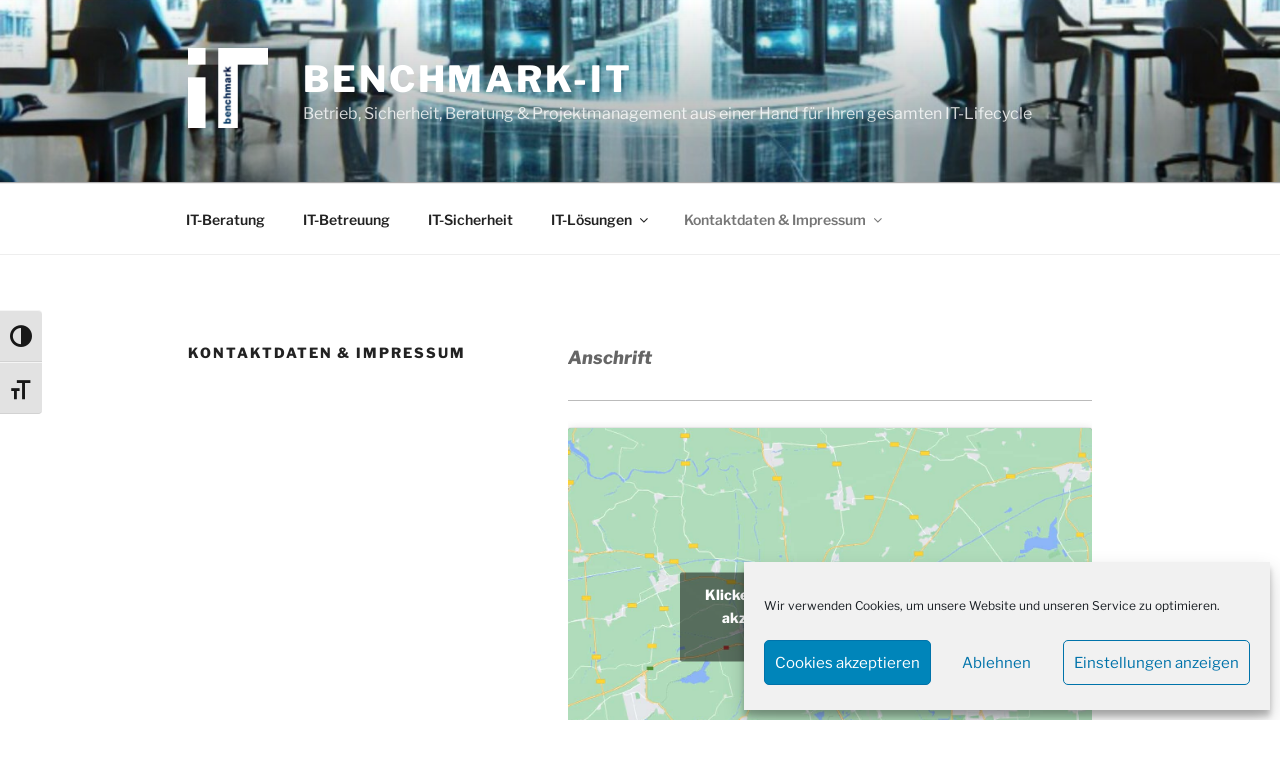

--- FILE ---
content_type: text/css
request_url: https://www.benchmark-it-services.de/wp-content/cache/wpfc-minified/kdv4gjw1/hjv8q.css
body_size: 1030
content:
@font-face {
font-family: 'a11y';
src:url(//www.benchmark-it-services.de/wp-content/plugins/wp-accessibility/toolbar/fonts/css/a11y.eot);
src:url(//www.benchmark-it-services.de/wp-content/plugins/wp-accessibility/toolbar/fonts/css/a11y.eot?#iefix) format('embedded-opentype'),
url(//www.benchmark-it-services.de/wp-content/plugins/wp-accessibility/toolbar/fonts/css/a11y.woff2) format('woff2'),
url(//www.benchmark-it-services.de/wp-content/plugins/wp-accessibility/toolbar/fonts/css/a11y.woff) format('woff'),
url(//www.benchmark-it-services.de/wp-content/plugins/wp-accessibility/toolbar/fonts/css/a11y.ttf) format('truetype'),
url(//www.benchmark-it-services.de/wp-content/plugins/wp-accessibility/toolbar/fonts/css/a11y.svg#a11y) format('svg');
font-weight: normal;
font-style: normal;
font-display: swap;
}
[class^="aticon-"]:before, [class*=" aticon-"]:before {
font-family: 'a11y' !important;
speak: none;
font-style: normal;
font-weight: normal;
font-variant: normal;
text-transform: none;
line-height: 1; -webkit-font-smoothing: antialiased;
-moz-osx-font-smoothing: grayscale;
}
.aticon-font:before {
content: '\e602';
}
.aticon-adjust:before {
content: '\e601';
}
.aticon-tint:before {
content: '\e600';
}

--- FILE ---
content_type: text/css
request_url: https://www.benchmark-it-services.de/wp-content/cache/wpfc-minified/2bk46ox8/hjv8q.css
body_size: 2572
content:
@media only screen and (max-width: 800px) { .a11y-responsive {
display: none;
}
}
@media print {
.a11y-toolbar { }
}
.focusable:focus {
outline: none !important;
}
.has-focus {
background: yellow;
} .a11y-toolbar button {
border: 0;
color: inherit;
background-color: transparent;
text-decoration: none;
padding: 0;
line-height: inherit;
margin: 0;
font: inherit;
width: 100%;
height: 100%;
text-align: left;
}
.a11y-toolbar {
position: fixed;
z-index: 99999;
top: 43vh;
left: 0;
}
.a11y-toolbar.custom-location {
position: absolute;
top: 0;
}
.a11y-toolbar ul {
list-style: none;
margin: 0;
padding: 0;
border-radius: 0 4px 0 0;
border-radius: 0 0 4px 0;
}
.a11y-toolbar ul li {
margin: 0;
padding: 0;
display: block;
}
.a11y-toolbar ul li button {
font-size: 22px !important;
padding: 14px 10px;
line-height: .8;
display: grid;
align-items: center;
background: #e2e2e2;
text-align: center;
border-top: 1px solid #f5f5f5;
border-bottom: 1px solid #d2d2d2;
position: relative;
color: #181818;
}
.a11y-toolbar ul li button.active,
.a11y-toolbar ul li button:hover {
background: #181818;
color: #fff;
}
.a11y-toolbar ul li button.active {
background: #181818;
border-bottom: 1px solid #525252;
}
.a11y-toolbar ul li:first-child button {
border-radius: 0 4px 0 0;
}
.a11y-toolbar ul li:last-child button {
border-radius: 0 0 4px;
}
.a11y-toolbar .a11y-toolbar-list .a11y-toolbar-list-item .tooltip-dismissed:focus .offscreen,
.a11y-toolbar .offscreen,
.a11y_stylesheet_path {
position: absolute !important;
clip: rect(1px, 1px, 1px, 1px);
clip-path: polygon(0px 0px, 0px 0px,0px 0px, 0px 0px);	
white-space: nowrap;
padding: 0 !important;
border: 0 !important;
height: 1px !important;
width: 1px !important;
overflow: hidden;
font-size: 16px;
transition: all 200ms;
} .a11y-toolbar.rtl.default,
.a11y-toolbar.ltr.reversed {
right: 0;
left: auto;
}
.a11y-toolbar.rtl.default ul,
.a11y-toolbar.ltr.reversed ul {
border-radius: 4px 0 0 4px;
}
.a11y-toolbar.rtl.default ul li:first-child button,
.a11y-toolbar.ltr.reversed ul li:first-child button {
border-radius: 4px 0 0 0;
}
.a11y-toolbar.rtl.default ul li:last-child button,
.a11y-toolbar.ltr.reversed ul li:last-child button {
border-radius: 0 0 0 4px;
}
.desaturated {
filter: grayscale(1) !important;
}
.a11y-toolbar button:hover .offscreen,
.a11y-toolbar button:focus .offscreen {
height: auto !important;
width: auto !important;
clip: unset !important;
clip-path: unset !important;
color: #333;
background: #f0f0f0; 
padding: 8px 6px !important;
box-shadow: 0 0 1px #000;
border-radius: 5px;
font-size: 16px;
text-transform: none;
font-family: Arial;
}
.a11y-toolbar.reversed button:hover .offscreen,
.a11y-toolbar.reversed button:focus .offscreen {
right: 100%;
left: auto;
}
.a11y-toolbar button:hover .offscreen,
.a11y-toolbar button:focus .offscreen {
left: 100%;
}